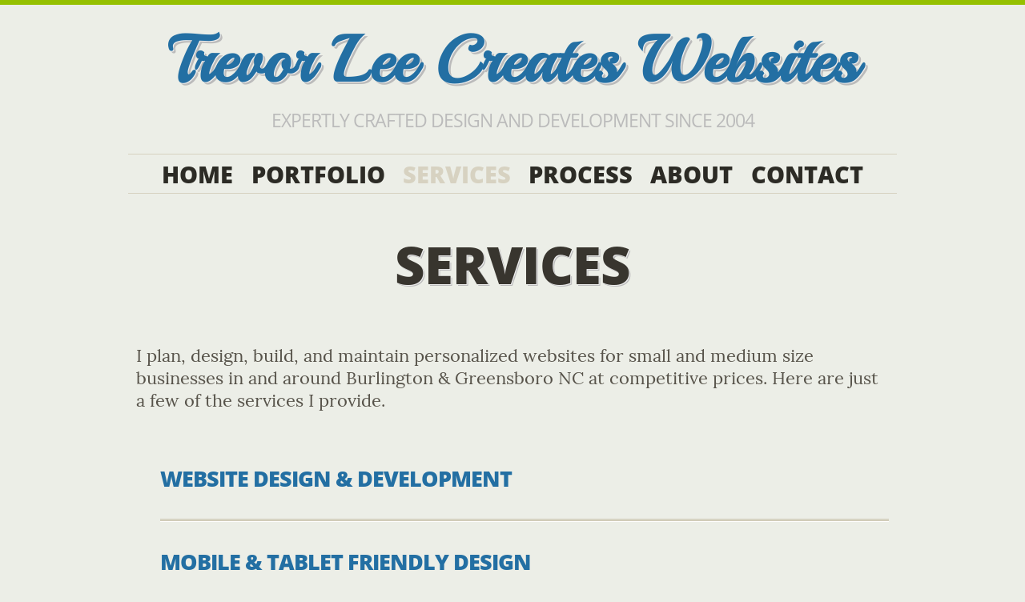

--- FILE ---
content_type: text/html; charset=utf-8
request_url: https://trevorlee.net/services
body_size: 5930
content:
<!DOCTYPE html>
<!--[if IEMobile 7]><html class="iem7"  lang="en" dir="ltr"><![endif]-->
<!--[if lte IE 6]><html class="lt-ie9 lt-ie8 lt-ie7"  lang="en" dir="ltr"><![endif]-->
<!--[if (IE 7)&(!IEMobile)]><html class="lt-ie9 lt-ie8"  lang="en" dir="ltr"><![endif]-->
<!--[if IE 8]><html class="lt-ie9"  lang="en" dir="ltr"><![endif]-->
<!--[if (gte IE 9)|(gt IEMobile 7)]><!--><html  lang="en" dir="ltr" prefix="og: https://ogp.me/ns#"><!--<![endif]-->

<head>

  <meta charset="utf-8" />
<link rel="shortcut icon" href="https://trevorlee.net/sites/all/themes/trevorlee05/favicon.ico" type="image/vnd.microsoft.icon" />
<meta name="description" content="I plan, design, build, and maintain personalized websites for small and medium size businesses in North Carolina at competitive prices. If you hire me; my years of understanding in subjects like user experience design, social networking, and information architecture will become a valuable asset to your organization." />
<meta name="author" content="https://plus.google.com/112934975181345817986" />
<meta name="keywords" content=", ," />
<meta name="rights" content="©2014 Trevor Lee Creates Websites, All Rights Reserved" />
<link rel="canonical" href="https://trevorlee.net/services" />
<link rel="shortlink" href="https://trevorlee.net/services" />
<meta property="og:type" content="website" />
<meta property="og:url" content="https://trevorlee.net/services" />
<meta property="og:title" content="Services" />
<meta property="og:description" content="I plan, design, build, and maintain personalized websites for small and medium size businesses in North Carolina at competitive prices. If you hire me; my years of understanding in subjects like user experience design, social networking, and information architecture will become a valuable asset to your organization." />
<meta property="og:latitude" content="36.089694" />
<meta property="og:longitude" content="-79.424732" />
<meta property="og:street_address" content="906 Bellvue Street" />
<meta property="og:locality" content="Burlington" />
<meta property="og:region" content="NC" />
<meta property="og:postal_code" content="27217" />
<meta property="og:country_name" content="United States" />
<meta property="og:email" content="trevorlee@trevorlee.net" />
<meta property="og:phone_number" content="919-371-8533" />

  <title>Services | Trevor Lee Creates Websites</title>

  <meta name="geo.a1" content="NC">
  <meta name="geo.a3" content="Burlington">
  <meta name="geo.region" content="US-NC">
  <meta name="geo.position" content="36.089694;-79.424732">
  <meta name="ICBM" content="36.089694;-79.424732">
  <meta name="FSLanguage" content="English"> 
  <meta name="robots" content="index,follow">
  <meta name="GOOGLEBOT" content="INDEX, FOLLOW">
  <meta name="author" content="Trevor Lee Reynolds (www.trevorlee.net)">

  <meta name="google-site-verification" content="2hQ15b_IRfWDK3b2E98rxJH33bab1pu8IbrLnlik4Ls">
<meta name="msvalidate.01" content="DE5C6995CACFA5C6416EE28DB3F8A0B6" />

    <meta name="MobileOptimized" content="width">
  <meta name="HandheldFriendly" content="true">
  <meta name="viewport" content="width=device-width, initial-scale=1, maximum-scale=1">
  
  <link type="text/css" rel="stylesheet" href="https://trevorlee.net/files/css/css_kShW4RPmRstZ3SpIC-ZvVGNFVAi0WEMuCnI0ZkYIaFw.css" media="all" />
<link type="text/css" rel="stylesheet" href="https://trevorlee.net/files/css/css_mCTyF_8_svnZzHcpIUANct53tsKA4ExYIFlU-WtoCXw.css" media="all" />
<link type="text/css" rel="stylesheet" href="https://trevorlee.net/files/css/css_D8umW8LlXMm5q4IWRy0CosO-yOhVFIuKZjX9IaZzuak.css" media="all" />
<link type="text/css" rel="stylesheet" href="https://trevorlee.net/files/css/css_cLREmfIGTrTmeEhRAJ-N0iuOMM_KGKfuqKdzQO6IU8k.css" media="all" />
  <script src="https://trevorlee.net/files/js/js_6UR8aB1w5-y_vdUUdWDWlX2QhWu_qIXlEGEV48YgV-c.js"></script>
<script src="https://trevorlee.net/files/js/js_Rd1xiNH6bwh-RRRTpVNXMBLCWesR6XX9Ulsnjwid3HE.js"></script>
<script src="https://trevorlee.net/files/googleanalytics/js?t0bqh5"></script>
<script>window.dataLayer = window.dataLayer || [];function gtag(){dataLayer.push(arguments)};gtag("js", new Date());gtag("set", "developer_id.dMDhkMT", true);gtag("config", "UA-184998-6", {"groups":"default"});</script>
<script src="https://trevorlee.net/files/js/js_YUVsuImDZ738muDQj6108JM8DMA5Wm8qNkUu8W5vbRQ.js"></script>
<script>jQuery.extend(Drupal.settings, {"basePath":"\/","pathPrefix":"","setHasJsCookie":0,"ajaxPageState":{"theme":"trevorlee05","theme_token":"gFdwzwd_eKvQeH9rknhaA0YZO86thTLZ0PlGteHF0js","js":{"sites\/all\/modules\/jquery_update\/replace\/jquery\/2.2\/jquery.min.js":1,"misc\/jquery-extend-3.4.0.js":1,"misc\/jquery-html-prefilter-3.5.0-backport.js":1,"misc\/jquery.once.js":1,"misc\/drupal.js":1,"sites\/all\/modules\/jquery_update\/js\/jquery_browser.js":1,"sites\/all\/libraries\/colorbox\/jquery.colorbox-min.js":1,"sites\/all\/modules\/colorbox\/js\/colorbox.js":1,"sites\/all\/modules\/google_analytics\/googleanalytics.js":1,"https:\/\/trevorlee.net\/files\/googleanalytics\/js?t0bqh5":1,"0":1,"sites\/all\/themes\/trevorlee05\/js\/slick\/slick.min.js":1,"sites\/all\/themes\/trevorlee05\/js\/jquery.easing.1.3.js":1,"sites\/all\/themes\/trevorlee05\/js\/jquery.accordion.js":1,"sites\/all\/themes\/trevorlee05\/js\/script.js":1,"sites\/all\/themes\/trevorlee05\/js\/rwd-nav.js":1},"css":{"modules\/system\/system.base.css":1,"modules\/system\/system.menus.css":1,"modules\/system\/system.messages.css":1,"modules\/system\/system.theme.css":1,"modules\/field\/theme\/field.css":1,"modules\/node\/node.css":1,"modules\/user\/user.css":1,"sites\/all\/modules\/views\/css\/views.css":1,"sites\/all\/modules\/ckeditor\/css\/ckeditor.css":1,"sites\/all\/libraries\/colorbox\/example2\/colorbox.css":1,"sites\/all\/modules\/ctools\/css\/ctools.css":1,"sites\/all\/themes\/trevorlee05\/system.menus.css":1,"sites\/all\/themes\/trevorlee05\/css\/normalize.css":1,"sites\/all\/themes\/trevorlee05\/css\/wireframes.css":1,"sites\/all\/themes\/trevorlee05\/css\/page-backgrounds.css":1,"sites\/all\/themes\/trevorlee05\/css\/tabs.css":1,"sites\/all\/themes\/trevorlee05\/css\/pages.css":1,"sites\/all\/themes\/trevorlee05\/css\/blocks.css":1,"sites\/all\/themes\/trevorlee05\/css\/navigation.css":1,"sites\/all\/themes\/trevorlee05\/css\/misc.css":1,"sites\/all\/themes\/trevorlee05\/css\/views-styles.css":1,"sites\/all\/themes\/trevorlee05\/css\/nodes.css":1,"sites\/all\/themes\/trevorlee05\/css\/comments.css":1,"sites\/all\/themes\/trevorlee05\/css\/forms.css":1,"sites\/all\/themes\/trevorlee05\/css\/fields.css":1,"sites\/all\/themes\/trevorlee05\/css\/print.css":1,"sites\/all\/themes\/trevorlee05\/css\/toolbar.css":1,"sites\/all\/themes\/trevorlee05\/css\/slick.css":1,"sites\/all\/themes\/trevorlee05\/css\/layouts\/responsive-sidebars.css":1}},"colorbox":{"transition":"elastic","speed":"350","opacity":"0.85","slideshow":false,"slideshowAuto":true,"slideshowSpeed":"2500","slideshowStart":"start slideshow","slideshowStop":"stop slideshow","current":"{current} of {total}","previous":"\u00ab Prev","next":"Next \u00bb","close":"Close","overlayClose":true,"returnFocus":true,"maxWidth":"98%","maxHeight":"98%","initialWidth":"300","initialHeight":"250","fixed":true,"scrolling":false,"mobiledetect":true,"mobiledevicewidth":"480px","file_public_path":"\/files","specificPagesDefaultValue":"admin*\nimagebrowser*\nimg_assist*\nimce*\nnode\/add\/*\nnode\/*\/edit\nprint\/*\nprintpdf\/*\nsystem\/ajax\nsystem\/ajax\/*"},"googleanalytics":{"account":["UA-184998-6"],"trackOutbound":1,"trackColorbox":1},"currentPath":"node\/3","currentPathIsAdmin":false});</script>
  
</head>
<body class="html not-front not-logged-in no-sidebars page-node page-node- page-node-3 node-type-page section-services"  id="body">

      <p id="skip-link">
      <a href="#main-menu" class="element-invisible element-focusable">Jump to navigation</a>
    </p>
      
<a href="#" class="scrollup" title="Back to Top">Scroll</a>


  <header id="header" role="banner">

    <div id="header-inner">

    
          <div class="header__name-and-slogan" id="name-and-slogan">
                  <div class="header__site-name" id="site-name">
            <a href="/" title="Home" class="header__site-link" rel="home"><span>Trevor Lee Creates Websites</span></a>
          </div>
        
                  <div class="header__site-slogan" id="site-slogan">Expertly Crafted Design and Development Since 2004</div>
              </div>
    
    </div><!-- /#header-inner -->
  </header>

  <nav id="navigation" class="navigation clearfix">
  <div id="nav-inner">
            <h3>menu</h3><ul><li class="menu-2852 first"><a href="/" title="Home">Home</a></li>
<li class="menu-3278"><a href="/portfolio">Portfolio</a></li>
<li class="menu-45 active-trail active"><a href="/services" title="What I Do" class="active-trail active">Services</a></li>
<li class="menu-75"><a href="/development-process" title="How I Do It">Process</a></li>
<li class="menu-49"><a href="/about-me" title="Who I Am">About</a></li>
<li class="menu-2302 last"><a href="/contact" title="Get In Touch - Telephone or Email">Contact</a></li>
</ul>      </div><!-- /#nav-inner -->
  </nav><!-- /#navigation -->


<div id="page-title">
  <div id="page-title-inner">
              <h1 class="title">Services</h1>
        </div><!-- /#page-title-inner -->
</div><!-- /#page-title -->

<div id="page">
<div id="page-inner">

  <div id="main">
    <div id="content" class="column" role="main">
            <a id="main-content"></a>
                                          


<article class="node-3 node node-page view-mode-full clearfix">

  
  <div class="field field-name-body field-type-text-with-summary field-label-hidden"><div class="field-items"><div class="field-item even"><p style="font-size: 22px;">I plan, design, build, and maintain personalized websites for small and medium size businesses in and around Burlington & Greensboro NC at competitive prices. Here are just a few of the services I provide.</p>

<div id="st-accordion" class="st-accordion">
  <ul>
    <li>
      <h2><a href="#" title="click to expand">Website Design &amp; Development<span class="st-arrow">Open or Close</span></a></h2>
      <div class="st-content">
		<p><img src="/files/images/web-design.png" class="left" alt="Website Design &amp; Development">By utilizing some of the latest design techniques, best practices, and adhering to the principles of standards based coding, I can build for you a website uniquely suited to you &amp; your visitors tastes. After all, you want visitors to see and experience what you have to offer, and your visitors just want to find the information they are looking for. And using a clean and focused design can help bridge the gap between these two ideologies.</p>
      </div>
    </li>
    <li>
      <h2><a href="#" title="click to expand">Mobile &amp; Tablet Friendly Design<span class="st-arrow">Open or Close</span></a></h2>
      <div class="st-content">
		<p><img src="/files/images/mobile-and-tablet.png" class="right" alt="Mobile &amp; Tablet Friendly Design">Tablet &amp; Handheld Smart Devices are everywhere - and that growth is not slowing anytime soon. By designing for any type of device, your visitors will be able to access your information no matter what type of device they are using. This is called responsive design and it ensures that your website is accessible to all visitors. It is the future of web design - and you&#39;ll find it at the heart of my design process.</p>
      </div>
    </li>
    <li>
      <h2><a href="#" title="click to expand">Websites Built With Drupal<span class="st-arrow">Open or Close</span></a></h2>
      <div class="st-content">
		<p><img src="/files/images/drupal.png" class="left" alt="Content Management with Drupal">Drupal is an open-source framework for building dynamic, functional, and feature rich websites. Drupal is Open Source and is maintained and developed by a community of thousands of users from all over the world. By implementing a website built using Drupal as a platform into your online strategy, your website will be flexible &amp; easy to update which will save you time and money.</p>
      </div>
    </li>
    <li>
      <h2><a href="#" title="click to expand">E-Commerce<span class="st-arrow">Open or Close</span></a></h2>
      <div class="st-content">
		<p><img src="/files/images/ecommerce.png" class="right" alt="E-Commerce">Having an online store enables you to sell anywhere at anytime, which will certainly increase your business. I can help you sell your product or service by creating an easy to manage and secure on-line store. You will be able to update your catalog through an easy-to-use interface as well as handling payment processing, inventory tracking, orders management, and more.</p>
      </div>
    </li>
    <li>
      <h2><a href="#" title="click to expand">Search Engine Optimization<span class="st-arrow">Open or Close</span></a></h2>
      <div class="st-content">
		<p><img src="/files/images/seo.png" class="left" alt="SEO">SEO works by following best practices when building your website so that it conforms to the rules of the algorithms used by the search engines for ranking websites. I understand how search engines operate, and this allows me to work within the guidelines, which have proven to have long term positive results. Above all, organic SEO will keep your website in good standing with the search engines.</p>
      </div>
    </li>
    <li>
      <h2><a href="#" title="click to expand">Web Hosting &amp; Domain Registration<span class="st-arrow">Open or Close</span></a></h2>
      <div class="st-content">
		<p><img src="/files/images/hosting.png" class="right" alt="Web Hosting &amp; Domain Registration">I offer very simple managed hosting on my own private server which will be sure to fit your needs. Hosting includes space for your website, email accounts, and reliable fast secure service. You won&#39;t ever have to worry in the event the host has a problem either - that&#39;s what I&#39;m here for. And if you do not already have a domain name, I&#39;ll help you find one that fits your business.</p>
      </div>
    </li>
    <li>
      <h2><a href="#" title="click to expand">General Consulting<span class="st-arrow">Open or Close</span></a></h2>
      <div class="st-content">
		<p><img src="/files/images/consulting.png" class="left" alt="Internet &amp; Technology Consulting">If you are not sure what you may, or may not need, I can help. I will work with you to develop a plan that fits your needs and budget. Whatever information your business requires or whatever problem you are trying to solve; with my technical expertise - I&#39;ll find the solution which will work best for you, not the one that nets me a larger profit.</p>
      </div>
    </li>
    <li>
      <h2><a href="#" title="click to expand">Here&#39;s what I don&#39;t do<span class="st-arrow">Open or Close</span></a></h2>
      <div class="st-content">
		<p><img src="/files/images/dontdo.png" class="right" alt="Don't Do!">I never try to make a quick buck with someone elses work by reusing or reselling free or commercially available templates and pass them off as my own, and I don't just <em>slap</em> a website together for the sake of it and <em>hope</em> for the best.</p>
      </div>
    </li>
  </ul>
</div>

<!--<h3>Make me a vital cog in your machine</h3>-->
<p>In addition to what you see above, you'll find that my years of understanding in subjects like user experience design, social networking, and information architecture will become a valuable asset to you and your business.</p>

<div class="prev-next">
	<ul>
		<li class="prev"><a href="/about-me"><span>Who I Am</span></a></li>
		<li class="next"><a href="/development-process"><span>How I Do It</span></a></li>
	</ul>
</div>

</div></div></div>
  
  
</article>
          </div><!-- /#content -->
          </div><!-- /#main -->
</div><!-- /#page-inner -->
</div><!-- /#page -->
  <footer id="footer" class="region region-footer">
    <div id="footer-inner">
      <div id="block-block-11" class="block block-block current-status first odd">

        <h2 class="block__title block-title">Interested?</h2>
    
  <div class="content">
    <p class="button-link"><a href="/contact" tabindex="-1">Get In Touch Today<span>Free initial consultation!</span></a></p>
    <p><!--I am looking to book new &amp; interesting projects for <em>Winter 2021-22 and beyond</em>.<br>-->If you've liked what you've seen so far, perhaps we can work together.</p>
<!--<img src="/sites/all/themes/trevorlee05/images/footer-divider.png" alt="divider">-->  </div>
</div><!-- /.block -->
<div id="block-block-8" class="block block-block social-buttons even">

      
  <div class="content">
    <ul>
  <!--<li class="twitter">
    <a href="https://twitter.com/#!/trevorleenc" rel="nofollow" target="_blank"><span>Follow Me on Twitter</span></a> 
  </li>-->
  <!--<li class="googleplus">
    <a href="https://plus.google.com/+TrevorleeNet/about" rel="nofollow" target="_blank"><span>Add Me On Google+</span></a> 
  </li>-->
  <li class="linkedin">
    <a href="http://www.linkedin.com/in/trevorleereynolds" rel="nofollow" target="_blank"><span>View My Profile on LinkedIn</span></a> 
  </li>
  <li class="facebook">
    <a href="https://www.facebook.com/TrevorLeeCreatesWebsites" rel="nofollow" target="_blank"><span>Like My Page On Facebook</span></a> 
  </li>
  <!--<li class="myblog">
    <a href="http://blog.trevorlee.net/" rel="nofollow" target="_blank"><span>Visit My Blog</span></a> 
  </li>-->
</ul>
  </div>
</div><!-- /.block -->
<div id="block-block-6" class="block block-block copyright last odd">

      
  <div class="content">
    <p>&copy;2025 Trevor Lee Reynolds, All Rights Reserved
<br>
<span class="made-with">Handcrafted with <span class="heart"></span> in <span itemscope itemtype="http://schema.org/LocalBusiness"><span itemprop="address" itemscope itemtype="http://schema.org/PostalAddress"><span itemprop="addressLocality">Burlington</span> <span itemprop="addressRegion">North Carolina</span></span></span></span><!--<br><small>available in Greensboro, Mebane and surrounding areas too!</small>--></p>

  </div>
</div><!-- /.block -->
    </div>
  </footer><!-- region__footer -->
    <div class="region region-page-bottom">
    <!-- <a href="https://trevorlee.net/nofault.php">webdesign</a> -->  </div>
    
  <!--[if lte IE 8]>
    <script src="/sites/all/themes/trevorlee05/js/ie6/warning.js">
    </script><script>window.onload=function(){e("/sites/all/themes/trevorlee05/js/ie6/")}</script>
  <![endif]-->

</body>
</html>


--- FILE ---
content_type: text/css
request_url: https://trevorlee.net/files/css/css_cLREmfIGTrTmeEhRAJ-N0iuOMM_KGKfuqKdzQO6IU8k.css
body_size: 9158
content:
article,aside,details,figcaption,figure,footer,header,hgroup,menu,nav,section,summary{display:block}audio,canvas,video{display:inline-block}audio:not([controls]){display:none;height:0}[hidden]{display:none}html{font-size:100%;-webkit-text-size-adjust:100%;-ms-text-size-adjust:100%;line-height:1.5em}html,button,input,select,textarea{font-family:Verdana,Tahoma,"DejaVu Sans",sans-serif}body{margin:0}a:focus{outline:thin dotted}a:hover,a:active{outline:0}h1{font-size:2em;line-height:1.5em;margin-top:0.75em;margin-bottom:0.75em}h2{font-size:1.5em;line-height:2em;margin-top:1em;margin-bottom:1em}h3{font-size:1.17em;line-height:1.28205em;margin-top:1.28205em;margin-bottom:1.28205em}h4{font-size:1em;line-height:1.5em;margin-top:1.5em;margin-bottom:1.5em}h5{font-size:0.83em;line-height:1.80723em;margin-top:1.80723em;margin-bottom:1.80723em}h6{font-size:0.75em;line-height:2em;margin-top:2em;margin-bottom:2em}hr{height:1px;border:1px solid #666;padding-bottom:-1px;margin:1.5em 0}abbr[title]{border-bottom:1px dotted;cursor:help;white-space:nowrap}b,strong{font-weight:bold}blockquote{margin:1.5em 30px}dfn{font-style:italic}mark{background:#ff0;color:#000}p,pre{margin:1.5em 0}pre,code,kbd,samp,tt,var{font-family:"Courier New","DejaVu Sans Mono",monospace,sans-serif;font-size:1em;line-height:1.5em}pre{white-space:pre;white-space:pre-wrap;word-wrap:break-word}q{quotes:none}q:before,q:after{content:'';content:none}small{font-size:75%}sub,sup{font-size:75%;line-height:0;position:relative;vertical-align:baseline}sup{top:-0.5em}sub{bottom:-0.25em}dl,menu,ol,ul,.item-list ul{margin:1.5em 0}.item-list ul li{margin:0}dd{margin:0 0 0 30px}ul ul,ul ol,ol ul,ol ol,.item-list ul ul,.item-list ul ol,.item-list ol ul,.item-list ol ol{margin:0}menu,ol,ul,.item-list ul{padding:0 0 0 30px}nav ul,nav ol{list-style:none;list-style-image:none}img{border:0;-ms-interpolation-mode:bicubic;max-width:100%;width:auto;height:auto}svg:not(:root){overflow:hidden}figure{margin:0}form{margin:0}fieldset{border-color:#c0c0c0;margin:0 2px;border-top-style:solid;border-top-width:0.0625em;padding-top:0.4625em;border-bottom-style:solid;border-bottom-width:0.0625em;padding-bottom:0.9125em;border-left-style:solid;border-left-width:0.0625em;padding-left:0.9125em;border-right-style:solid;border-right-width:0.0625em;padding-right:0.9125em}legend{border:0;padding:0;white-space:normal}button,input,select,textarea{font-size:100%;margin:0;vertical-align:baseline}button,input{line-height:normal}button,input[type="button"],input[type="reset"],input[type="submit"]{cursor:pointer;-webkit-appearance:button}button[disabled],input[disabled]{cursor:default}input[type="checkbox"],input[type="radio"]{-webkit-box-sizing:border-box;-moz-box-sizing:border-box;box-sizing:border-box;padding:0}input[type="search"]{-webkit-appearance:textfield;-webkit-box-sizing:content-box;-moz-box-sizing:content-box;box-sizing:content-box}input[type="search"]::-webkit-search-decoration,input[type="search"]::-webkit-search-cancel-button{-webkit-appearance:none}button::-moz-focus-inner,input::-moz-focus-inner{border:0;padding:0}textarea{overflow:auto;vertical-align:top}table{border-collapse:collapse;border-spacing:0;margin-top:1.5em;margin-bottom:1.5em}th{text-align:left;padding:0;border-bottom:none}tbody{border-top:none}
.with-wireframes #header,.with-wireframes #main,.with-wireframes #content,.with-wireframes #navigation,.with-wireframes .region-sidebar-first,.with-wireframes .region-sidebar-second,.with-wireframes #footer,.with-wireframes .region-bottom{outline:1px solid #ccc}
ul.primary,ul.secondary{overflow:hidden;border-bottom:1px solid #bbb;list-style:none;margin:1em 0 1.5em;padding:0 2px;white-space:nowrap}ul.primary li,ul.secondary li{float:left;margin:0.5em 3px 0}ul.primary a,ul.secondary a{border:1px solid #e9e9e9;border-right:0;border-bottom:0;display:block;line-height:1.5em;text-decoration:none;font-family:'Open Sans',sans-serif}ul.primary li{-moz-border-radius-topleft:4px;-webkit-border-top-left-radius:4px;border-top-left-radius:4px;-moz-border-radius-topright:4px;-webkit-border-top-right-radius:4px;border-top-right-radius:4px;text-shadow:1px 1px 0 #fff;border:1px solid #bbb;border-bottom:0;margin:0.5em 0 0 3px}ul.primary li.active{border-bottom:1px solid #fff;margin-bottom:-1px}ul.primary a:link,ul.primary a:visited{-moz-border-radius-topleft:4px;-webkit-border-top-left-radius:4px;border-top-left-radius:4px;-moz-border-radius-topright:4px;-webkit-border-top-right-radius:4px;border-top-right-radius:4px;-webkit-transition:background-color 0.3s;-moz-transition:background-color 0.3s;-o-transition:background-color 0.3s;transition:background-color 0.3s;color:#333;background-color:#dedede;letter-spacing:-1px;padding:0 1em;text-align:center;text-transform:uppercase;font-size:0.9em}ul.primary a:hover,ul.primary a:focus{background-color:#e9e9e9;border-color:#f2f2f2}ul.primary a.active{background-color:transparent;filter:progid:DXImageTransform.Microsoft.gradient(gradientType=0,startColorstr='#FFE9E9E9',endColorstr='#00E9E9E9');background-image:-webkit-gradient(linear,50% 0%,50% 100%,color-stop(0%,#e9e9e9),color-stop(100%,rgba(233,233,233,0)));background-image:-webkit-linear-gradient(#e9e9e9,rgba(233,233,233,0));background-image:-moz-linear-gradient(#e9e9e9,rgba(233,233,233,0));background-image:-o-linear-gradient(#e9e9e9,rgba(233,233,233,0));background-image:linear-gradient(#e9e9e9,rgba(233,233,233,0));border-color:#fff}ul.secondary{font-size:.9em;margin-top:-1.5em;padding-bottom:.5em}ul.secondary a:link,ul.secondary a:visited{-webkit-border-radius:0.75em;-moz-border-radius:0.75em;-ms-border-radius:0.75em;-o-border-radius:0.75em;border-radius:0.75em;-webkit-transition:background-color 0.3s;-moz-transition:background-color 0.3s;-o-transition:background-color 0.3s;transition:background-color 0.3s;text-shadow:1px 1px 0 #fff;background-color:#f2f2f2;color:#666;padding:0 .5em}ul.secondary a:hover,ul.secondary a:focus{background-color:#dedede;border-color:#999;color:#333}ul.secondary a.active,ul.secondary a:active{text-shadow:1px 1px 0 #333;background-color:#666;border-color:#000;color:#fff}
html{background:#ECEEE7}body{margin:0;padding:0;font-family:'Lora',serif;border-top:6px solid #95C001;color:#57534A;font-size:1.2em;line-height:1.5em}.top-bar{background-color:#95C001;padding:8px 0}.top-bar .block{margin-bottom:0;padding-right:0.5em;text-align:right}.top-bar .block p{color:#FFCA00;margin:0;text-align:right}.top-bar .block p a{color:#FFF}.top-bar .menu{padding:0;margin:0;display:inline-block;list-style:none;list-style-image:none}.top-bar .menu li{display:inline-block;padding:0 10px;font-size:0.8em}.top-bar .menu li a{color:#ece9d7;padding:0;text-decoration:none;border-bottom:1px dotted #FFCA0C;-webkit-transition:all 0.5s linear;-moz-transition:all 0.5s linear;-o-transition:all 0.5s linear;transition:all 0.5s linear}.top-bar .menu li a:hover{color:#fff;border-bottom:1px dotted #F90;-webkit-transition:all 0.5s linear;-moz-transition:all 0.5s linear;-o-transition:all 0.5s linear;transition:all 0.5s linear}#highlighted{background:#618694;margin:2em 0 3em}#page{padding-bottom:1em}#skip-link{margin:0}#skip-link a,#skip-link a:visited{display:block;width:100%;padding:2px 0 3px 0;text-align:center;background-color:#666;color:#fff}#page-title{padding-top:1em}#header{text-align:center;padding-bottom:1em}#logo{float:left;margin:0;padding:0}#logo img{vertical-align:bottom}#header-inner{padding:0.5em 0}#site-name{margin:0;line-height:1.5em;font-family:'Playball',cursive;font-weight:bold}#site-name a:link,#site-name a:visited{text-decoration:none;color:#236fa3;-webkit-transition:color,1s,ease-in-out;-moz-transition:color,1s,ease-in-out;-o-transition:color,1s,ease-in-out;transition:color,1s,ease-in-out;text-shadow:1px 1px 0px #EEE,3px 3px 0px #BBB}#site-name a:hover,#site-name a:focus{text-decoration:none;color:#1D5C87;-webkit-transition:color,0.5s,ease-in-out;-moz-transition:color,0.5s,ease-in-out;-o-transition:color,0.5s,ease-in-out;transition:color,0.5s,ease-in-out;text-shadow:1px 1px 0px #EEE,3px 3px 0px #D6D6D6}#site-name a:active{color:#8322a3}#site-slogan{margin:0;padding:0;font-size:1.2em;color:#BBB;font-family:'Open Sans',sans-serif;font-weight:300;text-transform:uppercase;letter-spacing:-1px;border-bottom:0px}.region-header{clear:both}#main h2,#main h3{border-bottom:medium double #C7BFA8;font-family:'Open Sans',sans-serif;text-transform:uppercase;color:#38352E;font-weight:800;font-size:1.3em}#main ul li{line-height:1.9em}.block h2{border-top:0;border-bottom:0}.region-highlighted{border:0px;color:#E6ECEF;padding:1.9em 0 0.1em;text-align:center;margin-top:1.5em}.region-highlighted h3,.region-highlighted h2{color:#fff !important;text-shadow:none !important;border-top:none !important;border-bottom:none !important;font-weight:800}.region-highlighted .views-field-field-button a,.region-highlighted .button-link a{background:#95C001;-webkit-border-radius:5px;-moz-border-radius:5px;-ms-border-radius:5px;-o-border-radius:5px;border-radius:5px;border:0px;color:#EEE;padding:5px 10px;text-align:center;text-decoration:none;display:inline-block;margin-top:8px}.region-highlighted .views-field-field-button a:hover,.region-highlighted .button-link a:hover{color:#595959;background:#EEE;-webkit-transition:background-color 0.5s;-moz-transition:background-color 0.5s;-o-transition:background-color 0.5s;transition:background-color 0.5s}.breadcrumb ol{margin:0;padding:0}.breadcrumb li{display:inline;list-style-type:none;margin:0;padding:0}h1.title,h2,h2.node-title,h2.block-title,h2.title,h2.comment-form,h3.title{margin:0;font-family:'Open Sans',sans-serif;text-transform:uppercase;letter-spacing:-1px;color:#38352E}h1.title{text-align:center;border-top:none;padding:0.5em 0;text-shadow:#eee 1px 1px 0px,#bbb 2px 2px 0px;font-size:3.4em;font-weight:800;line-height:1.1em}.field-name-field-testimonial,blockquote{padding:12px 20px 36px 20px;color:#7c7150;font-family:'Open Sans',sans-serif;text-transform:uppercase;font-weight:800;margin:0 auto 10px auto;text-indent:-6px;width:91%;border-top:medium double #D7D2C1;border-bottom:medium double #D7D2C1;text-align:center;line-height:1.1em}.field-name-field-testimonial span,blockquote span{font-style:normal;clear:both;text-transform:uppercase;font:400 0.8em "vollkorn";display:block;color:#236FA3;margin-top:1em}hr{padding:0;border:none;border-top:medium double #6F6A5D;color:#6F6A5D;text-align:center}hr:after{font:12px Georgia,serif;content:"\00a7";display:inline-block;position:relative;top:-0.7em;font-size:1.5em;padding:0 0.25em;background:#f1f2f4}div.messages{margin:1.5em 0}div.messages ul{margin-top:0;margin-bottom:0}ul.inline{display:inline;padding:0}ul.inline li{display:inline;list-style-type:none;padding:0 1em 0 0}span.field-label{padding:0 1em 0 0}.item-list .pager{padding:0}.item-list .pager li{padding:0 0.25em;font-family:'Open Sans',sans-serif}.item-list .pager li a{text-decoration:none;font-weight:600;color:#777;padding:4px 12px;-webkit-border-radius:3px;-moz-border-radius:3px;-ms-border-radius:3px;-o-border-radius:3px;border-radius:3px;-webkit-transition-duration:0.5s;-moz-transition-duration:0.5s;-o-transition-duration:0.5s;transition-duration:0.5s}.item-list .pager li a:hover{background:#E0E0E0;color:#666666;-webkit-transition-duration:0.5s;-moz-transition-duration:0.5s;-o-transition-duration:0.5s;transition-duration:0.5s}.item-list .pager .pager-current{font-weight:normal;background:#195176;color:#FFF;-webkit-border-radius:3px;-moz-border-radius:3px;-ms-border-radius:3px;-o-border-radius:3px;border-radius:3px;padding:4px 12px}#footer{background:#195176;color:#ECEEF0;padding-top:1em}#footer .block{text-align:center}@font-face{font-family:'Playball';src:url(/sites/all/themes/trevorlee05/fonts/Playball/Playball-Regular.ttf) format("truetype");font-weight:normal;font-style:normal}@font-face{font-family:'Lora';src:url(/sites/all/themes/trevorlee05/fonts/Lora/Lora-Regular.ttf) format("truetype");font-weight:normal;font-style:normal}@font-face{font-family:'Open Sans';src:url(/sites/all/themes/trevorlee05/fonts/Open_Sans/OpenSans-Regular.ttf) format("truetype");font-weight:400;font-style:normal}@font-face{font-family:'Open Sans';src:url(/sites/all/themes/trevorlee05/fonts/Open_Sans/OpenSans-SemiBold.ttf) format("truetype");font-weight:600;font-style:normal}@font-face{font-family:'Open Sans';src:url(/sites/all/themes/trevorlee05/fonts/Open_Sans/OpenSans-ExtraBold.ttf) format("truetype");font-weight:800;font-style:normal}
.block{margin-bottom:1.5em}.block h2.block-title{font-size:1em}.block a{color:#236fa3;-webkit-transition-duration:1s;-moz-transition-duration:1s;-o-transition-duration:1s;transition-duration:1s}.block a:hover{color:#8322a3;-webkit-transition-duration:0.5s;-moz-transition-duration:0.5s;-o-transition-duration:0.5s;transition-duration:0.5s}.thanks p{font-size:4.2em;margin:0.5em 0 0.75em;font-style:italic}.current-status{color:#FFF;text-align:center;margin-top:0.5em;padding-bottom:0em}.current-status h2{font-size:2.2em !important;line-height:1.5em;color:#FFF;margin:0.5em 0 0.75em;font-weight:800}.current-status .views-field-field-button a,.current-status .button-link a{background:#95C001;-webkit-border-radius:5px;-moz-border-radius:5px;-ms-border-radius:5px;-o-border-radius:5px;border-radius:5px;font-family:"Open Sans",sans-serif;font-weight:800;font-size:1.3em;text-transform:uppercase;border:0px;color:#fff;padding:0.75em 1.5em;text-align:center;text-decoration:none;display:inline-block;margin-top:8px;-webkit-transition:all 0.5s;-moz-transition:all 0.5s;-o-transition:all 0.5s;transition:all 0.5s}.current-status .views-field-field-button a:hover,.current-status .button-link a:hover{color:#eee;background:#8322A3;-webkit-transition:all 0.5s;-moz-transition:all 0.5s;-o-transition:all 0.5s;transition:all 0.5s}.current-status .views-field-field-button a:hover span,.current-status .button-link a:hover span{color:#eee}.current-status .views-field-field-button a span,.current-status .button-link a span{font-size:0.6em;clear:both;display:block;color:#CAFE20}.copyright p{margin:0.3em 0 0.5em;line-height:1.3em;-webkit-transition-duration:1s;-moz-transition-duration:1s;-o-transition-duration:1s;transition-duration:1s;filter:progid:DXImageTransform.Microsoft.Alpha(Opacity=40);opacity:0.4}.copyright p:hover{filter:progid:DXImageTransform.Microsoft.Alpha(Opacity=100);opacity:1;-webkit-transition-duration:0.5s;-moz-transition-duration:0.5s;-o-transition-duration:0.5s;transition-duration:0.5s}.copyright p .made-with{font-size:0.8em}.copyright p .made-with .heart:after{font-family:Verdana;line-height:0px;margin:-4px 0 0 0;display:inline-block;vertical-align:middle;content:"\2665";color:#FD6CA3;font-size:1.3em}.social-buttons .content{text-align:center}.social-buttons .content ul{list-style:none;min-height:42px;margin:5px auto;padding:0;display:inline-table}.social-buttons .content ul li{display:inline;float:left;margin:3px;background-image:url(/sites/all/themes/trevorlee05/images/social-buttons-sprite.png);-webkit-transition-duration:1s;-moz-transition-duration:1s;-o-transition-duration:1s;transition-duration:1s;filter:progid:DXImageTransform.Microsoft.Alpha(Opacity=20);opacity:0.2}.social-buttons .content ul li:hover{filter:progid:DXImageTransform.Microsoft.Alpha(Opacity=100);opacity:1;-webkit-transition-duration:0.5s;-moz-transition-duration:0.5s;-o-transition-duration:0.5s;transition-duration:0.5s}.social-buttons .content ul li a{display:block;width:42px;height:42px;position:relative}.social-buttons .content ul li a span{width:120px;height:auto;line-height:20px;padding:10px;left:50%;margin-left:-74px;font-family:"Open Sans",sans-serif;font-size:18px;color:#EEE;text-align:center;border:4px solid #685A6D;background:#441254;text-indent:0px;border-radius:5px;position:absolute;pointer-events:none;bottom:100px;filter:progid:DXImageTransform.Microsoft.Alpha(Opacity=0);opacity:0;-webkit-box-shadow:1px 1px 2px rgba(0,0,0,0.1);-moz-box-shadow:1px 1px 2px rgba(0,0,0,0.1);box-shadow:1px 1px 2px rgba(0,0,0,0.1);text-shadow:1px 1px 1px rgba(0,0,0,0.1);-webkit-transition:all 0.3s ease-in-out;-moz-transition:all 0.3s ease-in-out;-o-transition:all 0.3s ease-in-out;transition:all 0.3s ease-in-out}.social-buttons .content ul li a:hover span{opacity:1;bottom:53px}.social-buttons .content ul li a:hover span:before,.social-buttons .content ul li a:hover span:after{content:'';position:absolute;bottom:-15px;left:50%;margin-left:-9px;width:0;height:0;border-left:10px solid transparent;border-right:10px solid transparent;border-top:10px solid rgba(0,0,0,0.1)}.social-buttons .content ul li a:hover span:after{bottom:-14px;margin-left:-10px;border-top:10px solid #685A6D}.social-buttons .content ul li.facebook{background-position:-42px -42px}.social-buttons .content ul li.googleplus{background-position:-42px -0px}.social-buttons .content ul li.twitter{background-position:-0px -84px}.social-buttons .content ul li.linkedin{background-position:-0px -0px}.social-buttons .content ul li.myblog{background-position:-0px -42px}#block-block-12{background:#ccc}.contact-info{font-family:"Open Sans",sans-serif;font-weight:800}.contact-info .telephone,.contact-info .email{margin:0.5em 0;text-align:center}.contact-info .telephone a,.contact-info .email a{font-weight:800;color:#236FA3}.contact-info .telephone a:hover,.contact-info .email a:hover{color:#8322A3}.contact-info .telephone{font-size:2.2em}.contact-info .email{font-size:1.1em}.contact-info a{color:#706A5C;text-decoration:none}.contact-info a:hover{color:#38352E}.contact-info address{margin:2em 0;background:url(/sites/all/themes/trevorlee05/images/location-icon.png) no-repeat;padding-left:28px;background-size:18px}#block-views-slideshow-block{margin-bottom:0;padding:1em 0}#block-views-portfolio-block-1 h2,#block-views-portfolio-block-2 h2{text-align:center}#block-views-portfolio-block-2{margin-top:1em}
ul li.expanded{list-style-image:url('[data-uri]');list-style-type:circle}ul li.collapsed{list-style-image:url('[data-uri]');list-style-type:disc}ul li.leaf{list-style-image:url('[data-uri]');list-style-type:square}li a.active{color:#000}.navigation{clear:left;margin:0}.navigation h3{position:absolute;left:-999em;line-height:0;padding:0;margin:0}.navigation ul{padding:0;margin:0;display:inline-block;width:100%;border-top:1px solid #D7D2C1;border-bottom:1px solid #D7D2C1;line-height:1em}.navigation ul li{border-bottom:1px solid #1D5C87}.navigation ul li:last-child{border-bottom:0}.navigation ul li a{display:block;padding:0.5em 0.8em;text-decoration:none;color:#38352E;font-size:1.0em;color:#2C2B25;font-family:'Open Sans',sans-serif;text-transform:uppercase;font-weight:800;-webkit-transition:color,1.9s,ease-in-out;-moz-transition:color,1.9s,ease-in-out;-o-transition:color,1.9s,ease-in-out;transition:color,1.9s,ease-in-out}.navigation ul li a:hover{color:#8322A3;-webkit-transition:color,0.5s,ease-in-out;-moz-transition:color,0.5s,ease-in-out;-o-transition:color,0.5s,ease-in-out;transition:color,0.5s,ease-in-out}.navigation ul li .active{color:#D7D2C1}.navigation ul li .active:hover{cursor:default;background-color:transparent;color:#D7D2C1}.rwd-nav{position:relative;overflow:hidden;padding:0 !important}.rwd-nav ul{display:block;min-height:2.7em;border:none;background:#236FA3;text-align:center}.rwd-nav.expanded ul{padding-top:2.5em}.rwd-nav a{padding-right:3em}.rwd-nav h3{position:absolute;top:12px;left:auto;right:22px;display:block;width:2em;height:21px;background:url(/sites/all/themes/trevorlee05/images/3line.png) right no-repeat;font-family:'Open Sans',sans-serif;font-weight:600;cursor:pointer;z-index:99;line-height:0.8em;padding-right:32px;letter-spacing:-2px;width:85%;text-align:right;color:#FFF}.rwd-nav li{clear:left;display:none}.rwd-nav li:hover{background:#2B8ACA}.rwd-nav li a{color:#eee !important}.rwd-nav li a:hover{color:#7F9FAC !important}.rwd-nav li.first{border-top:1px solid #1D5C87}.rwd-nav.expanded li{display:list-item}.rwd-nav li.active{border-bottom-width:0}.rwd-nav.expanded li.active{border-bottom-width:1px}#secondary-menu{float:right}#block-menu-secondary-menu ul.menu{margin:0;padding:10px 0;text-align:center;display:block}#block-menu-secondary-menu ul.menu li{margin:0;padding:0;list-style:none;display:inline-block}#block-menu-secondary-menu ul.menu li a{padding:3px 12px;text-decoration:none;line-height:100%;font-size:0.9em;text-transform:uppercase;color:#fff}#block-menu-secondary-menu ul.menu li a:hover{color:orange}#block-menu-secondary-menu ul.menu li .active{color:#522500}#block-menu-secondary-menu ul.menu li .active:hover{color:#522500;cursor:default}
::selection{background:#8322A3;color:#FFFFFF}::-moz-selection{background:#8322A3;color:#FFFFFF}::-webkit-selection{background:#8322A3;color:#FFFFFF}.toolbar-toggle-processed{display:none}.front #page-title{position:absolute !important;height:1px;width:1px;overflow:hidden;clip:rect(1px,1px,1px,1px)}#colorbox,#cboxContent{background:transparent;-webkit-box-shadow:none;-moz-box-shadow:none;box-shadow:none}#colorbox #cboxLoadedContent,#cboxContent #cboxLoadedContent{background:transparent}#colorbox #cboxTitle,#cboxContent #cboxTitle{color:#FFF;font-family:'Open Sans',sans-serif;text-transform:uppercase;font-weight:800}#colorbox #cboxCurrent,#cboxContent #cboxCurrent{display:none !important}.scrollup{width:50px;height:50px;opacity:0.4;position:fixed;bottom:0px;right:0px;display:none;text-indent:-9999px;z-index:999;background:#95c001 url(/sites/all/themes/trevorlee05/images/icon_top.png) no-repeat center;-webkit-transition:all 0.3s ease-in-out;-moz-transition:all 0.3s ease-in-out;-o-transition:all 0.3s ease-in-out;transition:all 0.3s ease-in-out}.scrollup:hover{opacity:0.8;-webkit-transition:all 0.3s ease-in-out;-moz-transition:all 0.3s ease-in-out;-o-transition:all 0.3s ease-in-out;transition:all 0.3s ease-in-out}.content-photo{float:right;margin:0;padding-left:2em}.content-photo img{margin:0;width:360px;-webkit-border-radius:180px;-moz-border-radius:180px;-ms-border-radius:180px;-o-border-radius:180px;border-radius:180px}.prev-next{clear:both;width:100%;text-align:center}.prev-next ul{list-style:none;min-height:42px;margin:5px auto;padding:0;display:inline-table}.prev-next ul li{display:inline;float:left;margin:3px;background-image:url(/sites/all/themes/trevorlee05/images/view-prev-next-sprite.png);filter:progid:DXImageTransform.Microsoft.Alpha(Opacity=30);opacity:0.3;-webkit-transition-duration:1s;-moz-transition-duration:1s;-o-transition-duration:1s;transition-duration:1s}.prev-next ul li:hover{filter:progid:DXImageTransform.Microsoft.Alpha(Opacity=60);opacity:0.6;-webkit-transition-duration:0.5s;-moz-transition-duration:0.5s;-o-transition-duration:0.5s;transition-duration:0.5s}.prev-next ul li a{display:block;width:137px;height:27px;position:relative}.prev-next ul li a span{position:absolute !important;height:1px;width:1px;overflow:hidden;clip:rect(1px,1px,1px,1px)}.prev-next ul li.prev{background-position:-0px -27px}.prev-next ul li.next{background-position:-0px -54px}.prev-next ul li.more{background-position:-0px -0px}.st-accordion{width:100%;min-width:270px;margin:0 auto}.st-accordion ul li{height:100px;border-bottom:medium double #C7BFA8;border-top:1px solid #fff;overflow:hidden}.st-accordion ul li:first-child{border-top:none}.st-accordion ul li:last-child{border-bottom:none}.st-accordion ul li h2{border-bottom:none !important}.st-accordion ul li>h2 a{font-family:'Open Sans',sans-serif;text-transform:uppercase;color:#236FA3;font-weight:800;font-size:1.1em;display:block;position:relative;line-height:100px;outline:none;text-decoration:none;-webkit-transition:color 0.2s ease-in-out;-moz-transition:color 0.2s ease-in-out;-o-transition:color 0.2s ease-in-out;transition:color 0.2s ease-in-out}.st-accordion ul li>h2 a:hover{color:#8322A3}.st-accordion ul li>h2 a:hover span{opacity:1;right:10px}.st-accordion ul li>h2 a span{background:transparent url(/sites/all/themes/trevorlee05/images/down.png) no-repeat center center;text-indent:-9000px;width:26px;height:14px;position:absolute;top:50%;right:-26px;margin-top:-7px;opacity:0;-webkit-transition:all 0.2s ease-in-out;-moz-transition:all 0.2s ease-in-out;-o-transition:all 0.2s ease-in-out;transition:all 0.2s ease-in-out}.st-accordion ul li.st-open>a{color:#706A5C}.st-accordion ul li.st-open>a:hover{color:#38352E}.st-accordion ul li.st-open>a span{-webkit-transform:rotate(180deg);-moz-transform:rotate(180deg);-ms-transform:rotate(180deg);-o-transform:rotate(180deg);transform:rotate(180deg);right:10px;opacity:1}.st-accordion .st-content{padding:5px 0px 30px 0px}.st-accordion .st-content p{line-height:32px;padding:0px 4px 15px 4px}.st-accordion .st-content p img{width:170px}.st-accordion .st-content p img.left{float:left;padding-right:0.5em}.st-accordion .st-content p img.right{float:right;padding-left:0.5em}.st-accordion .st-content ul{padding:0 0 0 30px;margin:1.5em 0}.st-accordion .st-content ul li{border:none;list-style-type:disc;display:list-item;overflow:visible;height:auto}.do-you-list li{display:inline-block;vertical-align:top;position:relative;width:45%;margin:1%;padding:1%;padding-bottom:1em}.do-you-list li img{float:left;margin-right:0.5em}#user-login,#user-pass{max-width:600px;margin:3em auto 2em;border:5px solid #555;padding:1em}.page-node-88 h1.title{position:absolute !important;height:1px;width:1px;overflow:hidden;clip:rect(1px,1px,1px,1px)}
.view-footer{text-align:right;margin-right:3em}.views-displays .secondary li{float:none;margin:0 6px 0}.views-displays .secondary a:link,.views-displays .secondary a:visited{text-shadow:none;padding:2px 7px 3px}.views-displays .secondary .open>a{-webkit-border-radius:7px 7px 0 0;-moz-border-radius:7px 7px 0 0;-ms-border-radius:7px 7px 0 0;-o-border-radius:7px 7px 0 0;border-radius:7px 7px 0 0}.views-displays .secondary .open>a:hover{color:#333}.views-displays .secondary .action-list li{margin:0}.views-displays .secondary .action-list li:first-child{-webkit-border-radius:0 7px 0 0;-moz-border-radius:0 7px 0 0;-ms-border-radius:0 7px 0 0;-o-border-radius:0 7px 0 0;border-radius:0 7px 0 0}.views-displays .secondary .action-list li:last-child{-webkit-border-radius:0 0 7px 7px;-moz-border-radius:0 0 7px 7px;-ms-border-radius:0 0 7px 7px;-o-border-radius:0 0 7px 7px;border-radius:0 0 7px 7px}.portfolio{padding:0 !important;-webkit-border-radius:0;-moz-border-radius:0;-ms-border-radius:0;-o-border-radius:0;border-radius:0;background:none !important;border:none !important}.portfolio .views-row{display:inline-block;vertical-align:top;position:relative;width:43%;margin:2%;padding:1%;text-align:center;padding-bottom:1em}.portfolio .views-row figure{position:relative;overflow:hidden;margin:0;text-align:center;line-height:0}.portfolio .views-row figure img{width:100%;-webkit-transition:-webkit-transform 0.3s ease-out,opacity 0.3s;-moz-transition:-moz-transform 0.3s ease-out,opacity 0.3s;-o-transition:-o-transform 0.3s ease-out,opacity 0.3s;transition:transform 0.3s ease-out,opacity 0.3s}.portfolio .views-row a{display:block;width:100%;height:100%;text-decoration:none}.portfolio .views-row a:hover .sub-title{-webkit-transform:translate(0,0);-moz-transform:translate(0,0);-ms-transform:translate(0,0);-o-transform:translate(0,0);transform:translate(0,0)}.portfolio .views-row a:hover .title{-webkit-transform:translate(0,-120px);-moz-transform:translate(0,-120px);-ms-transform:translate(0,-120px);-o-transform:translate(0,-120px);transform:translate(0,-120px);background:url(/sites/all/themes/trevorlee05/images/rgbapng/195176e5-5.png?1418359668);background:rgba(25,81,118,0.9)}.portfolio .views-row a:hover img{opacity:0.5;-webkit-transform:scale(0.97);-moz-transform:scale(0.97);-ms-transform:scale(0.97);-o-transform:scale(0.97);transform:scale(0.97)}.portfolio .views-row h4.title{color:#f9f5ea;line-height:1.3em;text-transform:uppercase;bottom:0;left:0;right:0;z-index:3;background:#195176;padding:6px 10px;-webkit-transition:-webkit-transform 0.6s,color 0.3s;-moz-transition:-moz-transform 0.6s,color 0.3s;-o-transition:-o-transform 0.6s,color 0.3s;transition:transform 0.6s,color 0.3s;margin-top:0;margin-bottom:0;font-family:'Open Sans',sans-serif !important;font-size:1.1em;font-weight:800}.portfolio .views-row h4.title:after{content:'';position:absolute;top:100%;left:0;right:0;height:130px;background:url(/sites/all/themes/trevorlee05/images/rgbapng/00000099-5.png?1418226987);background:rgba(0,0,0,0.6)}.portfolio .views-row .sub-title{display:table;position:absolute;bottom:0;left:0;right:0;height:60px;width:100%;z-index:4;-webkit-transform:translate(0,100%);-moz-transform:translate(0,100%);-ms-transform:translate(0,100%);-o-transform:translate(0,100%);transform:translate(0,100%);-webkit-transition:-webkit-transform 0.55s;-moz-transition:-moz-transform 0.55s;-o-transition:-o-transform 0.55s;transition:transform 0.55s}.portfolio .views-row .sub-title p{vertical-align:middle;text-align:center;overflow:hidden;color:#fff;margin:10px 0;font-size:15px;line-height:1.2;padding:0 7px}.portfolio .views-row .sub-title p .date-display-single{font-size:17px;font-weight:800;color:#95c001;font-family:'Open Sans',sans-serif !important;text-transform:uppercase}.portfolio .views-row .sub-title .industry{font-family:'Open Sans',sans-serif !important;font-weight:800;font-size:16px;text-transform:uppercase}.slideshow{background:transparent;border:0px}.slideshow .slider-content{width:90%;margin:0 auto}.slideshow .slider-content h2{text-align:center;font-size:1.7em}.slideshow .slider-content .slider-slogan{text-align:center;font-size:1.3em;line-height:1.8em;margin:1.3em 0}.slideshow .slider-content .slider-button{text-align:center}.slideshow .slider-content .slider-button a{background:transparent;-webkit-border-radius:5px;-moz-border-radius:5px;-ms-border-radius:5px;-o-border-radius:5px;border-radius:5px;font-family:"Open Sans",sans-serif;font-weight:800;font-size:1.3em;text-transform:uppercase;color:#E6ECEF;border:3px solid #E6ECEF;padding:10px 20px;text-align:center;text-decoration:none;margin:0;display:inline-block}.slideshow .slider-content .slider-button a:hover{color:#49656F;border:3px solid #E6ECEF;background:#E6ECEF;-webkit-transition:all 0.25s;-moz-transition:all 0.25s;-o-transition:all 0.25s;transition:all 0.25s}
.node-unpublished p.unpublished{height:0;overflow:visible;color:#d8d8d8;font-size:75px;line-height:1;font-family:Impact,"Arial Narrow",Helvetica,sans-serif;font-weight:bold;text-transform:uppercase;text-align:center;word-wrap:break-word}
.comments{margin:1.5em 0}.comment.comment-preview{background-color:#ffffea}.comment .new{color:#c00}.comment .permalink{text-transform:uppercase;font-size:75%}.indented{margin-left:30px}.comment-unpublished p.unpublished{height:0;overflow:visible;color:#d8d8d8;font-size:75px;line-height:1;font-family:Impact,"Arial Narrow",Helvetica,sans-serif;font-weight:bold;text-transform:uppercase;text-align:center;word-wrap:break-word}
.webform-component-textarea label{display:block !important;text-align:left}.form-actions{margin-top:-1em;margin-bottom:1em;text-align:right}.form-item{margin:1.5em 0;text-align:left}.form-item input.error,.form-item textarea.error,.form-item select.error{border:1px solid #c00}.form-item label{display:block;color:#195176;font-weight:800;font-family:"Open Sans",sans-serif;text-transform:uppercase;margin-right:0.5em}.form-item label.option{display:inline;font-weight:normal}.form-item .form-required{color:#c00}.form-item .description{font-size:0.65em;font-family:"Open Sans",sans-serif;clear:both;line-height:1.3em}.form-checkboxes .form-item,.form-radios .form-item{margin:0;float:left;padding-left:20px}.form-submit{background:#95C001;-webkit-border-radius:5px;-moz-border-radius:5px;-ms-border-radius:5px;-o-border-radius:5px;border-radius:5px;border:0px;color:#EEE;padding:0.75em 3em;font-family:"Open Sans",sans-serif;text-transform:uppercase;font-weight:800;text-align:center;text-decoration:none;display:inline-block;margin-top:8px;width:100%;font-size:1.3em;-webkit-transition:all 0.5s;-moz-transition:all 0.5s;-o-transition:all 0.5s;transition:all 0.5s}.form-submit:hover{color:#eee;background:#8322A3;-webkit-transition:all 1s;-moz-transition:all 1s;-o-transition:all 1s;transition:all 1s}.form-text,.form-textarea{padding:7px;width:70%;-webkit-border-radius:3px 3px;-moz-border-radius:3px / 3px;border-radius:3px / 3px;border:1px solid #D6D6D6;background:#fff;font-family:'Lora',serif}.form-select{height:36px;overflow:hidden;background:url(/sites/all/themes/trevorlee05/images/down_arrow_select.png) no-repeat right #ddd;-webkit-border-radius:5px 5px;-moz-border-radius:5px / 5px;border-radius:5px / 5px;display:inline-block !important;width:50%;padding:5px;border:1px solid #CCC;font-size:16px;height:36px;-webkit-appearance:none}.container-inline div,.container-inline label{display:inline}a.button{-webkit-appearance:button;-moz-appearance:button;appearance:button}.password-parent,.confirm-parent{margin:0}#user-login-form{text-align:left}#user-login-form ul{margin-bottom:0}html.js #user-login-form li.openid-link,#user-login-form li.openid-link{margin-top:1.5em;margin-left:-20px}#user-login-form li.user-link{margin-top:1.5em}#user-login ul{margin:1.5em 0}form th{text-align:left;padding-right:1em;border-bottom:3px solid #ccc}form tbody{border-top:1px solid #ccc}form tr.even{background-color:#fff}form table .item-list ul{margin:0}td.menu-disabled{background:#ccc}
.field-label{font-family:"Open Sans" sans-serif;font-size:1.1em;text-transform:uppercase;color:#B8B8B8}.field-name-field-industry-type,.field-name-field-site-classification,.field-name-field-location,.field-name-field-completed-date{font-family:"Open Sans" sans-serif;font-size:0.8em;text-transform:uppercase}.field-name-field-utilized-tech{font-size:75%;font-style:italic;text-align:center;margin-bottom:2.5em}.node-portfolio .group-generalinfo{display:inline-block;width:55%;margin-bottom:2em;vertical-align:top;padding:0 0.5em}.node-portfolio .group-generalinfo .field-name-field-description{margin-bottom:1em}.node-portfolio .group-screenshot{display:inline-block;text-align:center;width:42%;vertical-align:top}.node-portfolio .group-screenshot .field-name-field-screenshot .field-item{margin-bottom:1.5em;filter:progid:DXImageTransform.Microsoft.Alpha(Opacity=100);opacity:1;-webkit-transition:all 0.9s;-moz-transition:all 0.9s;-o-transition:all 0.9s;transition:all 0.9s}.node-portfolio .group-screenshot .field-name-field-screenshot .field-item:hover{background:rgba(0,0,0,0.6) url(/sites/all/themes/trevorlee05/images/magnifier_128.png) no-repeat center;-webkit-transition:-webkit-transform 0.8s ease-out,opacity 0.8s;-moz-transition:-moz-transform 0.8s ease-out,opacity 0.8s;-o-transition:-o-transform 0.8s ease-out,opacity 0.8s;transition:transform 0.8s ease-out,opacity 0.8s}.node-portfolio .group-screenshot .field-name-field-screenshot .field-item img{filter:progid:DXImageTransform.Microsoft.Alpha(Opacity=100);opacity:1;-webkit-transition:all 0.5s;-moz-transition:all 0.5s;-o-transition:all 0.5s;transition:all 0.5s}.node-portfolio .group-screenshot .field-name-field-screenshot .field-item img:hover{filter:progid:DXImageTransform.Microsoft.Alpha(Opacity=50);opacity:0.5;-webkit-transition:all 0.5s;-moz-transition:all 0.5s;-o-transition:all 0.5s;transition:all 0.5s}.node-portfolio .field-name-field-testimonial{clear:both;border-bottom:none !important}.node-portfolio .field-name-field-site-url{margin:2em 0;text-align:center}.node-portfolio .field-name-field-site-url a{text-decoration:none;padding:10px 20px;color:#38352E;border:3px solid #38352E;font-family:'Open Sans',sans-serif;text-transform:uppercase;font-weight:800;-webkit-transition-duration:1s;-moz-transition-duration:1s;-o-transition-duration:1s;transition-duration:1s;font-size:1.0em;-webkit-border-radius:4px;-moz-border-radius:4px;-ms-border-radius:4px;-o-border-radius:4px;border-radius:4px;display:block}.node-portfolio .field-name-field-site-url a:hover{background:#38352E;color:#fff;-webkit-transition-duration:0.5s;-moz-transition-duration:0.5s;-o-transition-duration:0.5s;transition-duration:0.5s;border:3px solid #38352E}.node-portfolio .field-name-field-site-url a.active{color:#909090}
@media print{a:link,a:visited{text-decoration:underline !important}#site-name a:link,#site-name a:visited{text-decoration:none !important}#content a[href]:after{content:" (" attr(href) ")";font-weight:normal;font-size:16px}#content a[href^="javascript:"]:after,#content a[href^="#"]:after{content:""}#content abbr[title]:after{content:" (" attr(title) ")"}#content{float:none !important;width:100% !important;margin:0 !important;padding:0 !important}body,#page,#main,#content{color:#000;background-color:transparent !important;background-image:none !important}#skip-link,#toolbar,#navigation,.region-sidebar-first,.region-sidebar-second,#footer,.breadcrumb,.tabs,.action-links,.links,.book-navigation,.forum-topic-navigation,.pager,.feed-icons{visibility:hidden;display:none}}
body.toolbar{padding-top:2.2em}body.toolbar-drawer{padding-top:5.3em}#toolbar{border:0;font-size:100%;line-height:inherit;list-style:none;margin:0;outline:0;padding:0;text-align:left;vertical-align:baseline;background:#666;color:#ccc;font:normal small "Lucida Grande",Verdana,sans-serif;left:0;margin:0 -20px;padding:0 20px;position:fixed;right:0;top:0;-moz-box-shadow:0 3px 20px #000;-webkit-box-shadow:0 3px 20px #000;box-shadow:0 3px 20px #000;filter:progid:DXImageTransform.Microsoft.Shadow(color=#000000,direction='180',strength='10');-ms-filter:"progid:DXImageTransform.Microsoft.Shadow(color=#000000, direction='180', strength='10')";z-index:600}#toolbar *{border:0;font-size:100%;line-height:inherit;list-style:none;margin:0;outline:0;padding:0;text-align:left;vertical-align:baseline}#toolbar div.collapsed{display:none;visibility:hidden}#toolbar a{color:#fff;font-size:.846em;text-decoration:none}#toolbar ul li{float:left}#toolbar ul li a{float:left}#toolbar div.toolbar-menu{background:#000;line-height:20px;padding:5px 50px 5px 10px;position:relative}#toolbar-home a span{background:url(/sites/all/themes/trevorlee05/images/toolbar.png) no-repeat 0 -45px;display:block;height:14px;margin:3px 0px;text-indent:-9999px;vertical-align:text-bottom;width:11px}#toolbar-user{float:right}#toolbar-menu{float:left}#toolbar div.toolbar-menu a.toggle{background:url(/sites/all/themes/trevorlee05/images/toolbar.png) 0 -20px no-repeat;bottom:0;cursor:pointer;height:25px;overflow:hidden;position:absolute;right:10px;text-indent:-9999px;width:25px}#toolbar div.toolbar-menu a.toggle:focus,#toolbar div.toolbar-menu a.toggle:hover{background-position:-50px -20px}#toolbar div.toolbar-menu a.toggle-active{background-position:-25px -20px}#toolbar div.toolbar-menu a.toggle-active.toggle:focus,#toolbar div.toolbar-menu a.toggle-active.toggle:hover{background-position:-75px -20px}#toolbar div.toolbar-menu ul li a{padding:0 10px;-moz-border-radius:10px;-webkit-border-radius:10px;border-radius:10px}#toolbar div.toolbar-menu ul li a:focus,#toolbar div.toolbar-menu ul li a:hover,#toolbar div.toolbar-menu ul li a:active{background:#444}#toolbar div.toolbar-menu ul li a.active{background:url(/sites/all/themes/trevorlee05/images/toolbar.png) 0 0 repeat-x;text-shadow:#333 0 1px 0}#toolbar div.toolbar-menu ul li a.active:focus{background:#444}#toolbar div.toolbar-menu ul li a.active:hover,#toolbar div.toolbar-menu ul li a.active:active{background:url(/sites/all/themes/trevorlee05/images/toolbar.png) 0 0 repeat-x;text-shadow:#333 0 1px 0}#toolbar div.toolbar-menu ul li.active-trail a{background:url(/sites/all/themes/trevorlee05/images/toolbar.png) 0 0 repeat-x;text-shadow:#333 0 1px 0}#toolbar div.toolbar-drawer{position:relative;padding:0 10px}* html #toolbar{left:-20px;margin:0;padding-right:0;position:absolute;right:0;width:100%}
.slick-slider{position:relative;display:block;box-sizing:border-box;-moz-box-sizing:border-box;-webkit-touch-callout:none;-webkit-user-select:none;-khtml-user-select:none;-moz-user-select:none;-ms-user-select:none;user-select:none;-ms-touch-action:pan-y;touch-action:pan-y;-webkit-tap-highlight-color:transparent}.slick-list{position:relative;overflow:hidden;display:block;margin:0;padding:0}.slick-list:focus{outline:none}.slick-loading .slick-list{background:#fff url(/sites/all/themes/trevorlee05/images/ajax-loader.gif) center center no-repeat}.slick-list.dragging{cursor:pointer;cursor:hand}.slick-slider .slick-track{-webkit-transform:translate3d(0,0,0);-moz-transform:translate3d(0,0,0);-ms-transform:translate3d(0,0,0);-o-transform:translate3d(0,0,0);transform:translate3d(0,0,0)}.slick-track{position:relative;left:0;top:0;display:block}.slick-track:before,.slick-track:after{content:"";display:table}.slick-track:after{clear:both}.slick-loading .slick-track{visibility:hidden}.slick-slide{float:left;height:100%;min-height:1px;display:none}[dir="rtl"] .slick-slide{float:right}.slick-slide img{display:block}.slick-slide.slick-loading img{display:none}.slick-slide.dragging img{pointer-events:none}.slick-initialized .slick-slide{display:block}.slick-loading .slick-slide{visibility:hidden}.slick-vertical .slick-slide{display:block;height:auto;border:1px solid transparent}@font-face{font-family:"slick";src:url(/sites/all/themes/trevorlee05/fonts/slick.eot);src:url(/sites/all/themes/trevorlee05/fonts/slick.eot?#iefix) format("embedded-opentype"),url(/sites/all/themes/trevorlee05/fonts/slick.woff) format("woff"),url(/sites/all/themes/trevorlee05/fonts/slick.ttf) format("truetype"),url(/sites/all/themes/trevorlee05/fonts/slick.svg#slick) format("svg");font-weight:normal;font-style:normal}.slick-prev,.slick-next{position:absolute;display:block;height:34px;width:34px;line-height:0;font-size:0;cursor:pointer;background:transparent;color:transparent;top:50%;margin-top:-10px;padding:0;border:none;outline:none}.slick-prev:hover,.slick-prev:focus,.slick-next:hover,.slick-next:focus{outline:none;background:transparent;color:transparent}.slick-prev:hover:before,.slick-prev:focus:before,.slick-next:hover:before,.slick-next:focus:before{opacity:1}.slick-prev.slick-disabled:before,.slick-next.slick-disabled:before{opacity:0.25}.slick-prev:before,.slick-next:before{font-family:"slick";font-size:30px;line-height:1;color:#fff;opacity:0.75;-webkit-font-smoothing:antialiased;-moz-osx-font-smoothing:grayscale}.slick-prev{left:0px}[dir="rtl"] .slick-prev{left:auto;right:0px}.slick-prev:before{content:"\2190"}[dir="rtl"] .slick-prev:before{content:"\2192"}.slick-next{right:0px}[dir="rtl"] .slick-next{left:0px;right:auto}.slick-next:before{content:"\2192"}[dir="rtl"] .slick-next:before{content:"\2190"}.slick-slider{margin-bottom:30px}.slick-dots{position:absolute;bottom:-45px;list-style:none;display:block;text-align:center;padding:0;width:100%}.slick-dots li{position:relative;display:inline-block;height:20px;width:20px;margin:0 5px;padding:0;cursor:pointer}.slick-dots li button{border:0;background:transparent;display:block;height:20px;width:20px;outline:none;line-height:0;font-size:0;color:transparent;padding:5px;cursor:pointer}.slick-dots li button:hover,.slick-dots li button:focus{outline:none}.slick-dots li button:hover:before,.slick-dots li button:focus:before{opacity:1}.slick-dots li button:before{position:absolute;top:0;left:0;content:"\2022";width:20px;height:20px;font-family:"slick";font-size:12px;line-height:20px;text-align:center;color:#7c7150;opacity:0.25;-webkit-font-smoothing:antialiased;-moz-osx-font-smoothing:grayscale}.slick-dots li.slick-active button:before{color:#7c7150;opacity:0.75;font-size:18px}
.top-bar-inner,#page-inner,#header-inner,#nav-inner,#page-title-inner,#highlighted-inner,#footer-inner,.region-bottom{margin-left:auto;margin-right:auto;max-width:960px}#header,#content,#navigation,.region-sidebar-first,.region-sidebar-second,#footer{padding-left:10px;padding-right:10px;-moz-box-sizing:border-box;-webkit-box-sizing:border-box;-ms-box-sizing:border-box;box-sizing:border-box;word-wrap:break-word}#header:before,#header:after,#main:before,#main:after,#footer:before,#footer:after{content:"";display:table}#header:after,#main:after,#footer:after{clear:both}@media all and (min-width:240px) and (max-width:480px){.scrollup,#highlighted{position:absolute !important;height:1px;width:1px;overflow:hidden;clip:rect(1px,1px,1px,1px)}.portfolio .views-row .sub-title p.industry{position:absolute !important;height:1px;width:1px;overflow:hidden;clip:rect(1px,1px,1px,1px)}.node-portfolio .field-name-field-testimonial{position:absolute !important;height:1px;width:1px;overflow:hidden;clip:rect(1px,1px,1px,1px)}}@media all and (min-width:240px) and (max-width:800px){.sidebar-second{clear:left}#site-name{font-size:2.25em;line-height:1.1em;text-shadow:1px 1px 0px #EEE,2px 2px 0px #707070}#site-name a{border-bottom:none !important}#site-slogan{font-size:0.8em}#highlighted{margin-top:0}h1.title{font-size:1.75em}h2{line-height:1.3em}.field-name-field-testimonial,blockquote{width:80%}.views-row-4{display:block !important}.portfolio .views-row{width:90% !important}#navigation .navigation ul.menu li a{font-size:1.4em}.do-you-list{padding:0 !important}.do-you-list li{width:100%;text-align:center}.do-you-list li img{margin-right:0;float:none;display:block;margin:0 auto}.flex-control-nav{position:absolute !important;height:1px;width:1px;overflow:hidden;clip:rect(1px,1px,1px,1px)}.flexslider .slider-content .slider-left{width:100% !important}.flexslider .slider-content .slider-right{display:none;width:0}.node-portfolio .group-generalinfo{float:none;width:100%}.node-portfolio .group-screenshot{float:none;text-align:center;width:100%}.node-portfolio .field-name-field-testimonial{clear:both;border-bottom:none !important}}@media all and (min-width:801px){#site-name{font-size:4.2em}.sidebar-second #content{float:left;width:66.66667%;margin-left:0%;margin-right:-66.66667%}.sidebar-second .region-sidebar-second{float:left;width:33.33333%;margin-left:66.66667%;margin-right:-100%}.navigation ul{text-align:center}.navigation ul li{display:inline-block;border-bottom:0}.navigation ul li a{padding:0.5em 0.3em;font-size:1.5em}#footer-inner{padding-left:0;padding-right:0;position:relative}#footer-inner .copyright{float:left;width:50%;margin-left:0%;margin-right:-50%}#footer-inner .social-buttons{float:left;width:50%;margin-left:50%;margin-right:-100%}}
